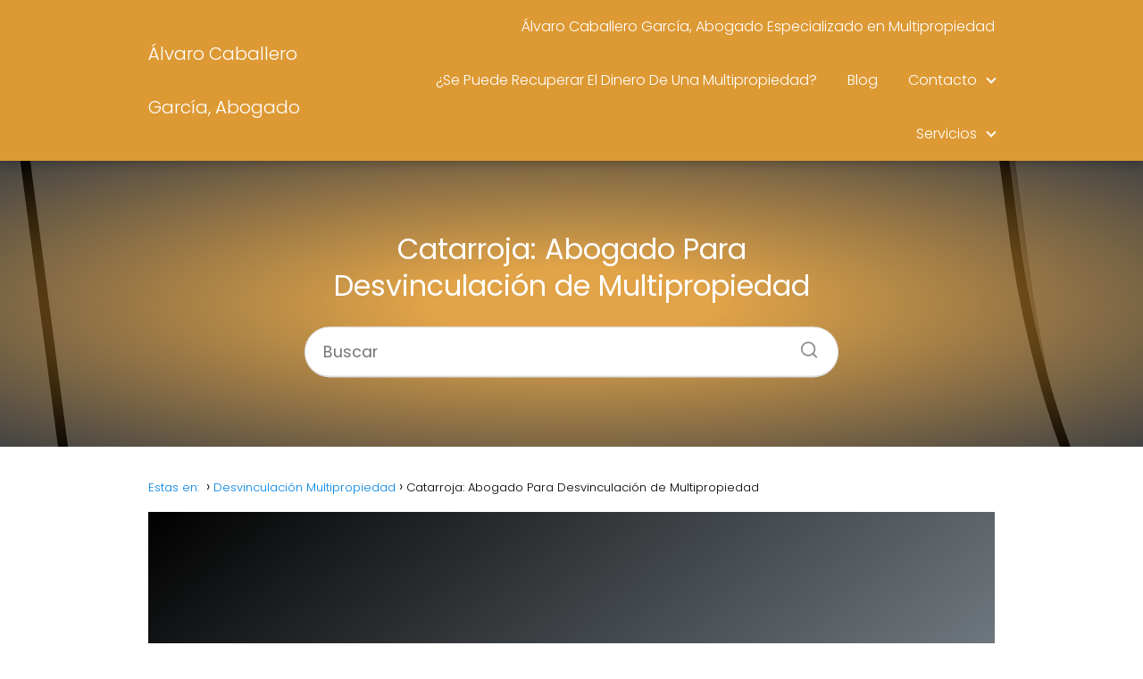

--- FILE ---
content_type: text/html; charset=UTF-8
request_url: https://www.multipropiedad.abogado/valencia-catarroja/
body_size: 25559
content:
<!DOCTYPE html>

<html lang="es" prefix="og: https://ogp.me/ns#" >
	
<head>
	
<meta charset="UTF-8">
<meta name="viewport" content="width=device-width, initial-scale=1.0, maximum-scale=2.0">
<script type="text/javascript">
/* <![CDATA[ */
window.JetpackScriptData = {"site":{"icon":"https://www.multipropiedad.abogado/wp-content/uploads/FAVICON-1.ico","title":"Álvaro Caballero García, Abogado","host":"unknown","is_wpcom_platform":false}};
/* ]]> */
</script>
	<style>img:is([sizes="auto" i], [sizes^="auto," i]) { contain-intrinsic-size: 3000px 1500px }</style>
	
<!-- Optimización en motores de búsqueda por Rank Math PRO -  https://rankmath.com/ -->
<title>Catarroja: Abogado Para Desvinculación de Multipropiedad - Álvaro Caballero García, Abogado</title>
<meta name="description" content="Asesores y consultores asociados es el mejor bufete de abogados especializado en multipropiedad en Valencia"/>
<meta name="robots" content="follow, index, max-snippet:-1, max-video-preview:-1, max-image-preview:large"/>
<link rel="canonical" href="https://www.multipropiedad.abogado/valencia-catarroja/" />
<meta property="og:locale" content="es_ES" />
<meta property="og:type" content="article" />
<meta property="og:title" content="Catarroja: Abogado Para Desvinculación de Multipropiedad - Álvaro Caballero García, Abogado" />
<meta property="og:description" content="Asesores y consultores asociados es el mejor bufete de abogados especializado en multipropiedad en Valencia" />
<meta property="og:url" content="https://www.multipropiedad.abogado/valencia-catarroja/" />
<meta property="og:site_name" content="Álvaro Caballero García, Abogado" />
<meta property="article:tag" content="Desvinculación" />
<meta property="article:tag" content="Monitorio Multipropiedad" />
<meta property="article:tag" content="Nulidad" />
<meta property="article:section" content="Anulación de Créditos Asociados a Multipropiedad" />
<meta property="og:updated_time" content="2024-01-19T06:17:59+00:00" />
<meta property="og:image" content="https://www.multipropiedad.abogado/wp-content/uploads/Abogado-Experto-en-Desvinculacion-de-Multipropiedad-En-Catarroja.png" />
<meta property="og:image:secure_url" content="https://www.multipropiedad.abogado/wp-content/uploads/Abogado-Experto-en-Desvinculacion-de-Multipropiedad-En-Catarroja.png" />
<meta property="og:image:width" content="1280" />
<meta property="og:image:height" content="1236" />
<meta property="og:image:alt" content="Bufete de Abogados Especializado En Cancelar Multipropiedad En Catarroja" />
<meta property="og:image:type" content="image/png" />
<meta property="article:published_time" content="2022-09-19T07:48:29+00:00" />
<meta property="article:modified_time" content="2024-01-19T06:17:59+00:00" />
<meta property="og:video" content="https://www.youtube.com/embed/ro0YmqXNZOU" />
<meta property="video:duration" content="164" />
<meta property="ya:ovs:upload_date" content="2021-11-13" />
<meta property="ya:ovs:allow_embed" content="true" />
<meta name="twitter:card" content="summary_large_image" />
<meta name="twitter:title" content="Catarroja: Abogado Para Desvinculación de Multipropiedad - Álvaro Caballero García, Abogado" />
<meta name="twitter:description" content="Asesores y consultores asociados es el mejor bufete de abogados especializado en multipropiedad en Valencia" />
<meta name="twitter:image" content="https://www.multipropiedad.abogado/wp-content/uploads/Abogado-Experto-en-Desvinculacion-de-Multipropiedad-En-Catarroja.png" />
<meta name="twitter:label1" content="Escrito por" />
<meta name="twitter:data1" content="Abogado Multipropiedad" />
<meta name="twitter:label2" content="Tiempo de lectura" />
<meta name="twitter:data2" content="1 minuto" />
<script type="application/ld+json" class="rank-math-schema-pro">{"@context":"https://schema.org","@graph":[{"@type":["Person","Organization"],"@id":"https://www.multipropiedad.abogado/#person","name":"Reclamalia"},{"@type":"WebSite","@id":"https://www.multipropiedad.abogado/#website","url":"https://www.multipropiedad.abogado","name":"\u00c1lvaro Caballero Garc\u00eda, Abogado","alternateName":"Abogado De Multipropiedad","publisher":{"@id":"https://www.multipropiedad.abogado/#person"},"inLanguage":"es"},{"@type":"ImageObject","@id":"https://www.multipropiedad.abogado/wp-content/uploads/Abogado-Experto-en-Desvinculacion-de-Multipropiedad-En-Catarroja.png","url":"https://www.multipropiedad.abogado/wp-content/uploads/Abogado-Experto-en-Desvinculacion-de-Multipropiedad-En-Catarroja.png","width":"1280","height":"1236","caption":"Bufete de Abogados Especializado En Cancelar Multipropiedad En Catarroja","inLanguage":"es"},{"@type":"WebPage","@id":"https://www.multipropiedad.abogado/valencia-catarroja/#webpage","url":"https://www.multipropiedad.abogado/valencia-catarroja/","name":"Catarroja: Abogado Para Desvinculaci\u00f3n de Multipropiedad - \u00c1lvaro Caballero Garc\u00eda, Abogado","datePublished":"2022-09-19T07:48:29+00:00","dateModified":"2024-01-19T06:17:59+00:00","isPartOf":{"@id":"https://www.multipropiedad.abogado/#website"},"primaryImageOfPage":{"@id":"https://www.multipropiedad.abogado/wp-content/uploads/Abogado-Experto-en-Desvinculacion-de-Multipropiedad-En-Catarroja.png"},"inLanguage":"es","mentions":[{"@type":"Thing","name":"sentencias de nulidad de multipropiedad favorables","sameAs":"https://sentencia.de/resoluciones-judiciales/"}]},{"@type":"Person","@id":"https://www.multipropiedad.abogado/author/franclaros_c6t8v75t/","name":"Abogado Multipropiedad","url":"https://www.multipropiedad.abogado/author/franclaros_c6t8v75t/","image":{"@type":"ImageObject","@id":"https://secure.gravatar.com/avatar/b1bdd0c21899e264bfce2c99d54e2fb9fbd62c0730806e4efc922ad48b57d32e?s=96&amp;d=mm&amp;r=g","url":"https://secure.gravatar.com/avatar/b1bdd0c21899e264bfce2c99d54e2fb9fbd62c0730806e4efc922ad48b57d32e?s=96&amp;d=mm&amp;r=g","caption":"Abogado Multipropiedad","inLanguage":"es"},"sameAs":["https://seagreen-weasel-648494.hostingersite.com"]},{"image":{"@id":"https://www.multipropiedad.abogado/wp-content/uploads/Abogado-Experto-en-Desvinculacion-de-Multipropiedad-En-Catarroja.png"},"headline":"Catarroja: Abogado Para Desvinculaci\u00f3n de Multipropiedad - \u00c1lvaro Caballero Garc\u00eda, Abogado","description":"Asesores y consultores asociados es el mejor bufete de abogados especializado en multipropiedad en Valencia","keywords":"Abogado Especialista en Cancelar Multipropiedad En Catarroja","@type":"Article","author":{"@id":"https://www.multipropiedad.abogado/author/franclaros_c6t8v75t/","name":"Abogado Multipropiedad"},"datePublished":"2022-09-19T07:48:29+00:00","dateModified":"2024-01-19T06:17:59+00:00","name":"Catarroja: Abogado Para Desvinculaci\u00f3n de Multipropiedad - \u00c1lvaro Caballero Garc\u00eda, Abogado","subjectOf":[{"@type":"FAQPage","mainEntity":[{"@type":"Question","url":"https://www.multipropiedad.abogado/valencia-catarroja/#faq-question-1644494270455","name":"\u00bfC\u00f3mo librarse de una multipropiedad o tiempo compartido desde Catarroja?","acceptedAnswer":{"@type":"Answer","text":"El defensor del multipropietario ha puesto en disposici\u00f3n un n\u00famero gratuito de tel\u00e9fono para la atenci\u00f3n al afectado. "}},{"@type":"Question","url":"https://www.multipropiedad.abogado/valencia-catarroja/#faq-question-1644494556940","name":"No quiero adelantar dinero, \u00bfcu\u00e1ndo se paga la gesti\u00f3n?","acceptedAnswer":{"@type":"Answer","text":"Ponemos a disposici\u00f3n varias f\u00f3rmulas de pago, siempre una vez finalizado la gesti\u00f3n."}}]}],"@id":"https://www.multipropiedad.abogado/valencia-catarroja/#schema-99734","isPartOf":{"@id":"https://www.multipropiedad.abogado/valencia-catarroja/#webpage"},"publisher":{"@id":"https://www.multipropiedad.abogado/#person"},"inLanguage":"es","mainEntityOfPage":{"@id":"https://www.multipropiedad.abogado/valencia-catarroja/#webpage"}},{"@type":"VideoObject","embedUrl":"https://www.youtube.com/embed/ro0YmqXNZOU","name":"Defensor Del Multipropietario","description":"Hemos creado la Oficina del Defensor Del Multipropietario, d\u00f3nde todos los consumidores que tienen problemas con la multipropiedad van a tener una asistencia...","uploadDate":"2021-11-13","duration":"PT2M44S","thumbnailUrl":"https://www.multipropiedad.abogado/wp-content/uploads/Abogado-Experto-en-Desvinculacion-de-Multipropiedad-En-Catarroja.png","hasPart":[],"width":"1280","height":"720","isFamilyFriendly":"True","@id":"https://www.multipropiedad.abogado/valencia-catarroja/#schema-99739","isPartOf":{"@id":"https://www.multipropiedad.abogado/valencia-catarroja/#webpage"},"publisher":{"@id":"https://www.multipropiedad.abogado/#person"},"inLanguage":"es","mainEntityOfPage":{"@id":"https://www.multipropiedad.abogado/valencia-catarroja/#webpage"}}]}</script>
<!-- /Plugin Rank Math WordPress SEO -->

<link rel='dns-prefetch' href='//www.googletagmanager.com' />
<link rel="alternate" type="application/rss+xml" title="Álvaro Caballero García, Abogado &raquo; Feed" href="https://www.multipropiedad.abogado/feed/" />
<link rel="alternate" type="application/rss+xml" title="Álvaro Caballero García, Abogado &raquo; Feed de los comentarios" href="https://www.multipropiedad.abogado/comments/feed/" />
<link rel="alternate" type="application/rss+xml" title="Álvaro Caballero García, Abogado &raquo; Comentario Catarroja: Abogado Para Desvinculación de Multipropiedad del feed" href="https://www.multipropiedad.abogado/valencia-catarroja/feed/" />
<link rel='stylesheet' id='pt-cv-public-style-css' href='https://www.multipropiedad.abogado/wp-content/plugins/content-views-query-and-display-post-page/public/assets/css/cv.css?ver=4.2' type='text/css' media='all' />
<link rel='stylesheet' id='pt-cv-public-pro-style-css' href='https://www.multipropiedad.abogado/wp-content/plugins/pt-content-views-pro/public/assets/css/cvpro.min.css?ver=7.2.1' type='text/css' media='all' />
<link rel='stylesheet' id='wp-block-library-css' href='https://www.multipropiedad.abogado/wp-includes/css/dist/block-library/style.min.css?ver=6.8.3' type='text/css' media='all' />
<style id='classic-theme-styles-inline-css' type='text/css'>
/*! This file is auto-generated */
.wp-block-button__link{color:#fff;background-color:#32373c;border-radius:9999px;box-shadow:none;text-decoration:none;padding:calc(.667em + 2px) calc(1.333em + 2px);font-size:1.125em}.wp-block-file__button{background:#32373c;color:#fff;text-decoration:none}
</style>
<style id='global-styles-inline-css' type='text/css'>
:root{--wp--preset--aspect-ratio--square: 1;--wp--preset--aspect-ratio--4-3: 4/3;--wp--preset--aspect-ratio--3-4: 3/4;--wp--preset--aspect-ratio--3-2: 3/2;--wp--preset--aspect-ratio--2-3: 2/3;--wp--preset--aspect-ratio--16-9: 16/9;--wp--preset--aspect-ratio--9-16: 9/16;--wp--preset--color--black: #000000;--wp--preset--color--cyan-bluish-gray: #abb8c3;--wp--preset--color--white: #ffffff;--wp--preset--color--pale-pink: #f78da7;--wp--preset--color--vivid-red: #cf2e2e;--wp--preset--color--luminous-vivid-orange: #ff6900;--wp--preset--color--luminous-vivid-amber: #fcb900;--wp--preset--color--light-green-cyan: #7bdcb5;--wp--preset--color--vivid-green-cyan: #00d084;--wp--preset--color--pale-cyan-blue: #8ed1fc;--wp--preset--color--vivid-cyan-blue: #0693e3;--wp--preset--color--vivid-purple: #9b51e0;--wp--preset--gradient--vivid-cyan-blue-to-vivid-purple: linear-gradient(135deg,rgba(6,147,227,1) 0%,rgb(155,81,224) 100%);--wp--preset--gradient--light-green-cyan-to-vivid-green-cyan: linear-gradient(135deg,rgb(122,220,180) 0%,rgb(0,208,130) 100%);--wp--preset--gradient--luminous-vivid-amber-to-luminous-vivid-orange: linear-gradient(135deg,rgba(252,185,0,1) 0%,rgba(255,105,0,1) 100%);--wp--preset--gradient--luminous-vivid-orange-to-vivid-red: linear-gradient(135deg,rgba(255,105,0,1) 0%,rgb(207,46,46) 100%);--wp--preset--gradient--very-light-gray-to-cyan-bluish-gray: linear-gradient(135deg,rgb(238,238,238) 0%,rgb(169,184,195) 100%);--wp--preset--gradient--cool-to-warm-spectrum: linear-gradient(135deg,rgb(74,234,220) 0%,rgb(151,120,209) 20%,rgb(207,42,186) 40%,rgb(238,44,130) 60%,rgb(251,105,98) 80%,rgb(254,248,76) 100%);--wp--preset--gradient--blush-light-purple: linear-gradient(135deg,rgb(255,206,236) 0%,rgb(152,150,240) 100%);--wp--preset--gradient--blush-bordeaux: linear-gradient(135deg,rgb(254,205,165) 0%,rgb(254,45,45) 50%,rgb(107,0,62) 100%);--wp--preset--gradient--luminous-dusk: linear-gradient(135deg,rgb(255,203,112) 0%,rgb(199,81,192) 50%,rgb(65,88,208) 100%);--wp--preset--gradient--pale-ocean: linear-gradient(135deg,rgb(255,245,203) 0%,rgb(182,227,212) 50%,rgb(51,167,181) 100%);--wp--preset--gradient--electric-grass: linear-gradient(135deg,rgb(202,248,128) 0%,rgb(113,206,126) 100%);--wp--preset--gradient--midnight: linear-gradient(135deg,rgb(2,3,129) 0%,rgb(40,116,252) 100%);--wp--preset--font-size--small: 13px;--wp--preset--font-size--medium: 20px;--wp--preset--font-size--large: 36px;--wp--preset--font-size--x-large: 42px;--wp--preset--spacing--20: 0.44rem;--wp--preset--spacing--30: 0.67rem;--wp--preset--spacing--40: 1rem;--wp--preset--spacing--50: 1.5rem;--wp--preset--spacing--60: 2.25rem;--wp--preset--spacing--70: 3.38rem;--wp--preset--spacing--80: 5.06rem;--wp--preset--shadow--natural: 6px 6px 9px rgba(0, 0, 0, 0.2);--wp--preset--shadow--deep: 12px 12px 50px rgba(0, 0, 0, 0.4);--wp--preset--shadow--sharp: 6px 6px 0px rgba(0, 0, 0, 0.2);--wp--preset--shadow--outlined: 6px 6px 0px -3px rgba(255, 255, 255, 1), 6px 6px rgba(0, 0, 0, 1);--wp--preset--shadow--crisp: 6px 6px 0px rgba(0, 0, 0, 1);}:where(.is-layout-flex){gap: 0.5em;}:where(.is-layout-grid){gap: 0.5em;}body .is-layout-flex{display: flex;}.is-layout-flex{flex-wrap: wrap;align-items: center;}.is-layout-flex > :is(*, div){margin: 0;}body .is-layout-grid{display: grid;}.is-layout-grid > :is(*, div){margin: 0;}:where(.wp-block-columns.is-layout-flex){gap: 2em;}:where(.wp-block-columns.is-layout-grid){gap: 2em;}:where(.wp-block-post-template.is-layout-flex){gap: 1.25em;}:where(.wp-block-post-template.is-layout-grid){gap: 1.25em;}.has-black-color{color: var(--wp--preset--color--black) !important;}.has-cyan-bluish-gray-color{color: var(--wp--preset--color--cyan-bluish-gray) !important;}.has-white-color{color: var(--wp--preset--color--white) !important;}.has-pale-pink-color{color: var(--wp--preset--color--pale-pink) !important;}.has-vivid-red-color{color: var(--wp--preset--color--vivid-red) !important;}.has-luminous-vivid-orange-color{color: var(--wp--preset--color--luminous-vivid-orange) !important;}.has-luminous-vivid-amber-color{color: var(--wp--preset--color--luminous-vivid-amber) !important;}.has-light-green-cyan-color{color: var(--wp--preset--color--light-green-cyan) !important;}.has-vivid-green-cyan-color{color: var(--wp--preset--color--vivid-green-cyan) !important;}.has-pale-cyan-blue-color{color: var(--wp--preset--color--pale-cyan-blue) !important;}.has-vivid-cyan-blue-color{color: var(--wp--preset--color--vivid-cyan-blue) !important;}.has-vivid-purple-color{color: var(--wp--preset--color--vivid-purple) !important;}.has-black-background-color{background-color: var(--wp--preset--color--black) !important;}.has-cyan-bluish-gray-background-color{background-color: var(--wp--preset--color--cyan-bluish-gray) !important;}.has-white-background-color{background-color: var(--wp--preset--color--white) !important;}.has-pale-pink-background-color{background-color: var(--wp--preset--color--pale-pink) !important;}.has-vivid-red-background-color{background-color: var(--wp--preset--color--vivid-red) !important;}.has-luminous-vivid-orange-background-color{background-color: var(--wp--preset--color--luminous-vivid-orange) !important;}.has-luminous-vivid-amber-background-color{background-color: var(--wp--preset--color--luminous-vivid-amber) !important;}.has-light-green-cyan-background-color{background-color: var(--wp--preset--color--light-green-cyan) !important;}.has-vivid-green-cyan-background-color{background-color: var(--wp--preset--color--vivid-green-cyan) !important;}.has-pale-cyan-blue-background-color{background-color: var(--wp--preset--color--pale-cyan-blue) !important;}.has-vivid-cyan-blue-background-color{background-color: var(--wp--preset--color--vivid-cyan-blue) !important;}.has-vivid-purple-background-color{background-color: var(--wp--preset--color--vivid-purple) !important;}.has-black-border-color{border-color: var(--wp--preset--color--black) !important;}.has-cyan-bluish-gray-border-color{border-color: var(--wp--preset--color--cyan-bluish-gray) !important;}.has-white-border-color{border-color: var(--wp--preset--color--white) !important;}.has-pale-pink-border-color{border-color: var(--wp--preset--color--pale-pink) !important;}.has-vivid-red-border-color{border-color: var(--wp--preset--color--vivid-red) !important;}.has-luminous-vivid-orange-border-color{border-color: var(--wp--preset--color--luminous-vivid-orange) !important;}.has-luminous-vivid-amber-border-color{border-color: var(--wp--preset--color--luminous-vivid-amber) !important;}.has-light-green-cyan-border-color{border-color: var(--wp--preset--color--light-green-cyan) !important;}.has-vivid-green-cyan-border-color{border-color: var(--wp--preset--color--vivid-green-cyan) !important;}.has-pale-cyan-blue-border-color{border-color: var(--wp--preset--color--pale-cyan-blue) !important;}.has-vivid-cyan-blue-border-color{border-color: var(--wp--preset--color--vivid-cyan-blue) !important;}.has-vivid-purple-border-color{border-color: var(--wp--preset--color--vivid-purple) !important;}.has-vivid-cyan-blue-to-vivid-purple-gradient-background{background: var(--wp--preset--gradient--vivid-cyan-blue-to-vivid-purple) !important;}.has-light-green-cyan-to-vivid-green-cyan-gradient-background{background: var(--wp--preset--gradient--light-green-cyan-to-vivid-green-cyan) !important;}.has-luminous-vivid-amber-to-luminous-vivid-orange-gradient-background{background: var(--wp--preset--gradient--luminous-vivid-amber-to-luminous-vivid-orange) !important;}.has-luminous-vivid-orange-to-vivid-red-gradient-background{background: var(--wp--preset--gradient--luminous-vivid-orange-to-vivid-red) !important;}.has-very-light-gray-to-cyan-bluish-gray-gradient-background{background: var(--wp--preset--gradient--very-light-gray-to-cyan-bluish-gray) !important;}.has-cool-to-warm-spectrum-gradient-background{background: var(--wp--preset--gradient--cool-to-warm-spectrum) !important;}.has-blush-light-purple-gradient-background{background: var(--wp--preset--gradient--blush-light-purple) !important;}.has-blush-bordeaux-gradient-background{background: var(--wp--preset--gradient--blush-bordeaux) !important;}.has-luminous-dusk-gradient-background{background: var(--wp--preset--gradient--luminous-dusk) !important;}.has-pale-ocean-gradient-background{background: var(--wp--preset--gradient--pale-ocean) !important;}.has-electric-grass-gradient-background{background: var(--wp--preset--gradient--electric-grass) !important;}.has-midnight-gradient-background{background: var(--wp--preset--gradient--midnight) !important;}.has-small-font-size{font-size: var(--wp--preset--font-size--small) !important;}.has-medium-font-size{font-size: var(--wp--preset--font-size--medium) !important;}.has-large-font-size{font-size: var(--wp--preset--font-size--large) !important;}.has-x-large-font-size{font-size: var(--wp--preset--font-size--x-large) !important;}
:where(.wp-block-post-template.is-layout-flex){gap: 1.25em;}:where(.wp-block-post-template.is-layout-grid){gap: 1.25em;}
:where(.wp-block-columns.is-layout-flex){gap: 2em;}:where(.wp-block-columns.is-layout-grid){gap: 2em;}
:root :where(.wp-block-pullquote){font-size: 1.5em;line-height: 1.6;}
</style>
<link rel='stylesheet' id='contact-form-7-css' href='https://www.multipropiedad.abogado/wp-content/plugins/contact-form-7/includes/css/styles.css?ver=6.1' type='text/css' media='all' />
<link rel='stylesheet' id='asap-style-css' href='https://www.multipropiedad.abogado/wp-content/themes/asap/assets/css/main.min.css?ver=02140425' type='text/css' media='all' />
<style id='asap-style-inline-css' type='text/css'>
body {font-family: 'Poppins', sans-serif !important;background: #FFFFFF;font-weight: 300 !important;}h1,h2,h3,h4,h5,h6 {font-family: 'Poppins', sans-serif !important;font-weight: 400;line-height: 1.3;}h1 {color:#181818}h2,h5,h6{color:#181818}h3{color:#181818}h4{color:#181818}.home-categories .article-loop:hover h3,.home-categories .article-loop:hover p {color:#181818 !important;}.grid-container .grid-item h2 {font-family: 'Poppins', sans-serif !important;font-weight: 700;font-size: 25px !important;line-height: 1.3;}.design-3 .grid-container .grid-item h2,.design-3 .grid-container .grid-item h2 {font-size: 25px !important;}.home-categories h2 {font-family: 'Poppins', sans-serif !important;font-weight: 700;font-size: calc(25px - 4px) !important;line-height: 1.3;}.home-categories .featured-post h3 {font-family: 'Poppins', sans-serif !important;font-weight: 700 !important;font-size: 25px !important;line-height: 1.3;}.home-categories .article-loop h3,.home-categories .regular-post h3 {font-family: 'Poppins', sans-serif !important;font-weight: 300 !important;}.home-categories .regular-post h3 {font-size: calc(18px - 1px) !important;}.home-categories .article-loop h3,.design-3 .home-categories .regular-post h3 {font-size: 18px !important;}.article-loop p,.article-loop h2,.article-loop h3,.article-loop h4,.article-loop span.entry-title, .related-posts p,.last-post-sidebar p,.woocommerce-loop-product__title {font-family: 'Poppins', sans-serif !important;font-size: 18px !important;font-weight: 300 !important;}.article-loop-featured p,.article-loop-featured h2,.article-loop-featured h3 {font-family: 'Poppins', sans-serif !important;font-size: 18px !important;font-weight: bold !important;}.article-loop .show-extract p,.article-loop .show-extract span {font-family: 'Poppins', sans-serif !important;font-weight: 300 !important;}.home-categories .content-area .show-extract p {font-size: calc(18px - 2px) !important;}a {color: #0183e4;}.the-content .post-index span,.des-category .post-index span {font-size:18px;}.the-content .post-index li,.the-content .post-index a,.des-category .post-index li,.des-category .post-index a,.comment-respond > p > span > a,.asap-pros-cons-title span,.asap-pros-cons ul li span,.woocommerce #reviews #comments ol.commentlist li .comment-text p,.woocommerce #review_form #respond p,.woocommerce .comment-reply-title,.woocommerce form .form-row label, .woocommerce-page form .form-row label {font-size: calc(18px - 2px);}.content-tags a,.tagcloud a {border:1px solid #0183e4;}.content-tags a:hover,.tagcloud a:hover {color: #0183e499;}p,.the-content ul li,.the-content ol li,.content-wc ul li.content-wc ol li {color: #181818;font-size: 18px;line-height: 1.6;}.comment-author cite,.primary-sidebar ul li a,.woocommerce ul.products li.product .price,span.asap-author,.content-cluster .show-extract span,.home-categories h2 a {color: #181818;}.comment-body p,#commentform input,#commentform textarea{font-size: calc(18px - 2px);}.social-title,.primary-sidebar ul li a {font-size: calc(18px - 3px);}.breadcrumb a,.breadcrumb span,.woocommerce .woocommerce-breadcrumb {font-size: calc(18px - 5px);}.content-footer p,.content-footer li,.content-footer .widget-bottom-area,.search-header input:not([type=submit]):not([type=radio]):not([type=checkbox]):not([type=file]) {font-size: calc(18px - 4px) !important;}.search-header input:not([type=submit]):not([type=radio]):not([type=checkbox]):not([type=file]) {border:1px solid #FFFFFF26 !important;}h1 {font-size: 38px;}.archive .content-loop h1 {font-size: calc(38px - 2px);}.asap-hero h1 {font-size: 32px;}h2 {font-size: 32px;}h3 {font-size: 28px;}h4 {font-size: 23px;}.site-header,#cookiesbox {background: #dd9933;}.site-header-wc a span.count-number {border:1px solid #FFFFFF;}.content-footer {background: #dd9933;}.comment-respond > p,.area-comentarios ol > p,.error404 .content-loop p + p,.search .content-loop .search-home + p {border-bottom:1px solid #dd9933}.home-categories h2:after {background: #dd9933}.pagination a,.nav-links a,.woocommerce #respond input#submit,.woocommerce a.button, .woocommerce button.button,.woocommerce input.button,.woocommerce #respond input#submit.alt,.woocommerce a.button.alt,.woocommerce button.button.alt,.woocommerce input.button.alt,.wpcf7-form input.wpcf7-submit,.woocommerce-pagination .page-numbers a,.woocommerce-pagination .page-numbers span {background: #dd9933;color: #FFFFFF !important;}.woocommerce div.product .woocommerce-tabs ul.tabs li.active {border-bottom: 2px solid #dd9933;}.pagination a:hover,.nav-links a:hover,.woocommerce-pagination .page-numbers a:hover,.woocommerce-pagination .page-numbers span:hover {background: #dd9933B3;}.woocommerce-pagination .page-numbers .current {background: #FFFFFF;color: #181818 !important;}.article-loop a span.entry-title{color:#181818 !important;}.article-loop a:hover p,.article-loop a:hover h2,.article-loop a:hover h3,.article-loop a:hover span.entry-title,.home-categories-h2 h2 a:hover {color: #0183e4 !important;}.article-loop.custom-links a:hover span.entry-title,.asap-loop-horizontal .article-loop a:hover span.entry-title {color: #181818 !important;}#commentform input,#commentform textarea {border: 2px solid #dd9933;font-weight: 300 !important;}.content-loop,.content-loop-design {max-width: 980px;}.site-header-content,.site-header-content-top {max-width: 980px;}.content-footer {max-width: calc(980px - 32px); }.content-footer-social {background: #dd99331A;}.content-single {max-width: 980px;}.content-page {max-width: 980px;}.content-wc {max-width: 980px;}.reply a,.go-top {background: #dd9933;color: #FFFFFF;}.reply a {border: 2px solid #dd9933;}#commentform input[type=submit] {background: #dd9933;color: #FFFFFF;}.site-header a,header,header label,.site-name h1 {color: #FFFFFF;}.content-footer a,.content-footer p,.content-footer .widget-area,.content-footer .widget-content-footer-bottom {color: #FFFFFF;}header .line {background: #FFFFFF;}.site-logo img {max-width: 160px;width:100%;}.content-footer .logo-footer img {max-width: 160px;}.search-header {margin-left: 0px;}.primary-sidebar {width:300px;}p.sidebar-title {font-size:calc(18px + 1px);}.comment-respond > p,.area-comentarios ol > p,.asap-subtitle,.asap-subtitle p {font-size:calc(18px + 2px);}.popular-post-sidebar ol a {color:#181818;font-size:calc(18px - 2px);}.popular-post-sidebar ol li:before,.primary-sidebar div ul li:before {border-color: #dd9933;}.search-form input[type=submit] {background:#dd9933;}.search-form {border:2px solid #dd9933;}.sidebar-title:after {background:#dd9933;}.single-nav .nav-prev a:before, .single-nav .nav-next a:before {border-color:#dd9933;}.single-nav a {color:#181818;font-size:calc(18px - 3px);}.the-content .post-index {border-top:2px solid #dd9933;}.the-content .post-index #show-table {color:#0183e4;font-size: calc(18px - 3px);font-weight: 300;}.the-content .post-index .btn-show {font-size: calc(18px - 3px) !important;}.search-header form {width:200px;}.site-header .site-header-wc svg {stroke:#FFFFFF;}.item-featured {color:#FFFFFF;background:#e88330;}.item-new {color:#FFFFFF;background:#e83030;}.asap-style1.asap-popular ol li:before {border:1px solid #181818;}.asap-style2.asap-popular ol li:before {border:2px solid #dd9933;}.category-filters a.checked .checkbox {background-color: #dd9933; border-color: #dd9933;background-image: url('data:image/svg+xml;charset=UTF-8,<svg viewBox="0 0 16 16" fill="%23FFFFFF" xmlns="http://www.w3.org/2000/svg"><path d="M5.5 11.793l-3.646-3.647.708-.707L5.5 10.379l6.646-6.647.708.707-7.354 7.354z"/></svg>');}.category-filters a:hover .checkbox {border-color: #dd9933;}.design-2 .content-area.latest-post-container,.design-3 .regular-posts {grid-template-columns: repeat(3, 1fr);}.checkbox .check-table svg {stroke:#dd9933;}.content-area .article-loop-featured:nth-child(2),.content-cluster .article-loop-featured:nth-child(2){margin-bottom:3rem;}.article-content,#commentform input, #commentform textarea,.reply a,.woocommerce #respond input#submit, .woocommerce #respond input#submit.alt,.woocommerce-address-fields__field-wrapper input,.woocommerce-EditAccountForm input,.wpcf7-form input,.wpcf7-form textarea,.wpcf7-form input.wpcf7-submit,.grid-container .grid-item,.design-1 .featured-post-img,.design-1 .regular-post-img,.design-1 .lastest-post-img,.design-2 .featured-post-img,.design-2 .regular-post-img,.design-2 .lastest-post-img,.design-2 .grid-item,.design-2 .grid-item .grid-image-container,.design-2 .regular-post,.home.design-2.asap-box-design .article-loop,.design-3 .featured-post-img,.design-3 .regular-post-img,.design-3 .lastest-post-img {border-radius: 10px !important;}.pagination a, .pagination span, .nav-links a {border-radius:50%;min-width:2.5rem;}.reply a {padding:6px 8px !important;}.asap-icon,.asap-icon-single {border-radius:50%;}.asap-icon{margin-right:1px;padding:.6rem !important;}.content-footer-social {border-top-left-radius:10px;border-top-right-radius:10px;}.item-featured,.item-new,.average-rating-loop {border-radius:2px;}.content-item-category > span {border-top-left-radius: 3px;border-top-right-radius: 3px;}.woocommerce span.onsale,.woocommerce a.button,.woocommerce button.button, .woocommerce input.button, .woocommerce a.button.alt, .woocommerce button.button.alt, .woocommerce input.button.alt,.product-gallery-summary .quantity input,#add_payment_method table.cart input,.woocommerce-cart table.cart input, .woocommerce-checkout table.cart input,.woocommerce div.product form.cart .variations select {border-radius:2rem !important;}.search-home input {border-radius:2rem !important;padding: 0.875rem 1.25rem !important;}.search-home button.s-btn {margin-right:1.25rem !important;}#cookiesbox p,#cookiesbox a {color: #FFFFFF;}#cookiesbox button {background: #FFFFFF;color:#dd9933;}@media (max-width: 1050px) and (min-width:481px) {.article-loop-featured .article-image-featured {border-radius: 10px !important;}}@media (min-width:1050px) { #autocomplete-results {border-radius:3px;}ul.sub-menu,ul.sub-menu li {border-radius:10px;}.search-header input {border-radius:2rem !important;padding: 0 3 0 .85rem !important;}.search-header button.s-btn {width:2.65rem !important;}.site-header .asap-icon svg { stroke: #FFFFFF !important;}.article-loop-featured:first-child .article-image-featured {border-top-left-radius:10px !important;}.article-loop-featured:nth-child(1) .article-image-featured {border-bottom-left-radius:10px !important;}.article-loop-featured:nth-child(2) .article-image-featured {border-top-right-radius:10px !important;}.article-loop-featured:nth-child(2) .article-image-featured {border-bottom-right-radius:10px !important;}.primary-sidebar .article-image-featured {border-radius:10px !important;}}@media (min-width:1050px) {.content-footer {border-top-left-radius:10px;border-top-right-radius:10px;}}.article-loop .article-image,.article-loop a p,.article-loop img,.article-image-featured,input,textarea,a { transition:all .2s; }.article-loop:hover .article-image,.article-loop:hover img{transform:scale(1.05) }.the-content .post-index ul,.the-content .post-index ol {list-style: none;}.the-content .post-index li {margin-left: 14px !important;}.the-content .post-index .classh3, {margin-left:36px !important;}@media(max-width: 480px) {h1, .archive .content-loop h1 {font-size: calc(38px - 8px);}.asap-hero h1 {font-size: calc(32px - 8px);}h2 {font-size: calc(32px - 4px);}h3 {font-size: calc(28px - 4px);}.article-loop-featured .article-image-featured {border-radius: 10px !important;}}@media(min-width:1050px) {.content-thin {width: calc(95% - 300px);}#menu>ul {font-size: calc(18px - 2px);} #menu ul .menu-item-has-children:after {border: solid #FFFFFF;border-width: 0 2px 2px 0;}}@media(max-width:1050px) {#menu ul li .sub-menu li a:hover { color:#0183e4 !important;}#menu ul>li ul>li>a{font-size: calc(18px - 2px);}} .asap-box-design .last-post-sidebar .article-content { min-height:140px;}.asap-box-design .last-post-sidebar .article-loop {margin-bottom:.85rem !important;} .asap-box-design .last-post-sidebar article:last-child { margin-bottom:2rem !important;}.the-content ul:not(#index-table) li::marker {color: #dd9933;}.the-content ol:not(.post-index ol) > li::before {content: counter(li);counter-increment: li;left: -1.5em;top: 65%;color:#FFFFFF;background: #dd9933;height: 1.4em;min-width: 1.22em;padding: 1px 1px 1px 2px;border-radius: 6px;border: 1px solid #dd9933;line-height: 1.5em;font-size: 22px;text-align: center;font-weight: normal;float: left !important;margin-right: 14px;margin-top: 8px;}.the-content ol:not(.post-index ol) {counter-reset: li;list-style: none;padding: 0;margin-bottom: 2rem;text-shadow: 0 1px 0 rgb(255 255 255 / 50%);}.the-content ol:not(.post-index ol) > li {position: relative;display: block;padding: 0.5rem 0 0;margin: 0.5rem 0 1rem !important;border-radius: 10px;text-decoration: none;margin-left: 2px;}.asap-date-loop {font-size: calc(18px - 5px) !important;text-align:left;}.asap-box-design .asap-box-container,.asap-loop-horizontal .asap-box-container{flex-direction:column;justify-content:center;align-items: flex-start !important;}.asap-box-design .article-loop .show-extract p {margin-top:6px;margin-bottom:0 !important;}.asap-box-design .article-loop .show-extract span.asap-read-more {margin-top:14px !important;margin-bottom:0 !important;display:block;}.asap-box-design .asap-box-container{justify-content: flex-start !important;}.asap-box-design .related-posts .asap-box-container{justify-content:center !important;}.asap-box-design .asap-box-container p,.asap-box-design .asap-box-container>span,.asap-box-design .asap-box-container h2,.asap-box-design .asap-box-container h3 {padding-bottom:.9rem !important;}.article-loop p:not(.last-post-sidebar .article-loop p),.article-loop h2,.article-loop h3,.article-loop h4,.article-loop .entry-title:not(.last-post-sidebar .article-loop .entry-title) {text-align: left !important;margin-bottom:6px !important;padding:0 10px 0 0 !important;}.article-loop .show-extract p,.featured-post a+p {font-size: calc(18px - 2px) !important;}@media (min-width:800px) {.article-loop {margin-bottom:1rem !important;}.related-posts .article-loop {margin-bottom:0 !important;}}.asap-box-design .asap-box-container:not(.asap-box-design .last-post-sidebar .asap-box-container) {padding:1.5rem;}.the-content h2:before,.the-content h2 span:before {margin-top: -70px;height: 70px; }.asap-hero-content h1,.asap-hero-content p {color:#FFFFFF !important;}@media (max-width: 1050px) {.content-page,.content-single {padding-top: 0 !important;}}@media (max-width: 1050px) {.asap-hero {height: 360px;}.category .asap-hero {height: 300px !important;}.asap-hero-content {padding-top: 3.5rem !important;}}.asap-hero:after {background: radial-gradient(ellipse at center, #dd9933 18%,#000000d1 100%);}.site-header {box-shadow: 0 1px 12px rgb(0 0 0 / 30%);}.content-footer .widget-area {padding-right:2rem;}footer {background: #dd9933;}.content-footer {padding:20px;}.content-footer p.widget-title {margin-bottom:10px;}.content-footer .logo-footer {width:100%;align-items:flex-start;}.content-footer-social {width: 100%;}.content-single,content-page {margin-bottom:2rem;}.content-footer-social > div {max-width: calc(980px - 32px);margin:0 auto;}.content-footer .widget-bottom-area {margin-top:1.25rem;}.content-footer .widget-bottom-title {display: none;}@media (min-width:1050px) {.content-footer {padding:30px 0;}.content-footer .logo-footer {margin:0 1rem 0 0 !important;padding-right:2rem !important;}}@media (max-width:1050px) {.content-footer .logo-footer {margin:0 0 1rem 0 !important;}.content-footer .widget-area {margin-top:2rem !important;}}@media (max-width: 1050px) {header label {width: 64px;height: 64px;position: fixed;padding:0;right: 1.5rem;bottom: 6rem;border-radius: 50%;-webkit-box-shadow: 0px 4px 8px 0px rgba(0,0,0,0.5);box-shadow: 0px 4px 8px 0px rgba(0,0,0,0.5);background-color: #fff;-webkit-transition: 300ms ease all;transition: 300ms ease all;z-index:101;display: flex; align-items: center;}.site-header-content {justify-content: center;}.line {background:#282828 !important;}.circle {margin:0 auto;width: 24px;height: 24px;}#menu {margin-top:30px;}}.search-header input {background:#FFFFFF !important;}.search-header button.s-btn,.search-header input::placeholder {color: #484848 !important;opacity:1 !important;}.search-header button.s-btn:hover {opacity:.7 !important;}.search-header input:not([type=submit]):not([type=radio]):not([type=checkbox]):not([type=file]) {border-color: #FFFFFF !important;}@media (min-width: 768px) {.content-single .post-thumbnail {float: left;max-width: 300px;}.asap-box-design .content-single .asap-content-box .post-thumbnail {margin-top:0 !important;margin-left:0 !important;margin-bottom: 0 !important;}}@media (min-width: 768px) {.content-single .post-thumbnail {margin: 0.75rem 1rem 0.5rem 0 !important;}}@media (min-width: 768px) {.content-page .post-thumbnail {float: left;margin: 0.75rem 1rem 0.5rem 0 !important;max-width: 300px;}}@media(min-width:768px) {.design-1 .grid-container .grid-item.item-2 h2,.design-1 .grid-container .grid-item.item-4 h2 {font-size: calc(25px - 8px) !important;}}@media (max-width: 768px) {.woocommerce ul.products[class*="columns-"] li.product,.woocommerce-page ul.products[class*="columns-"] li.product {width: 50% !important;}}
</style>
<style id='akismet-widget-style-inline-css' type='text/css'>

			.a-stats {
				--akismet-color-mid-green: #357b49;
				--akismet-color-white: #fff;
				--akismet-color-light-grey: #f6f7f7;

				max-width: 350px;
				width: auto;
			}

			.a-stats * {
				all: unset;
				box-sizing: border-box;
			}

			.a-stats strong {
				font-weight: 600;
			}

			.a-stats a.a-stats__link,
			.a-stats a.a-stats__link:visited,
			.a-stats a.a-stats__link:active {
				background: var(--akismet-color-mid-green);
				border: none;
				box-shadow: none;
				border-radius: 8px;
				color: var(--akismet-color-white);
				cursor: pointer;
				display: block;
				font-family: -apple-system, BlinkMacSystemFont, 'Segoe UI', 'Roboto', 'Oxygen-Sans', 'Ubuntu', 'Cantarell', 'Helvetica Neue', sans-serif;
				font-weight: 500;
				padding: 12px;
				text-align: center;
				text-decoration: none;
				transition: all 0.2s ease;
			}

			/* Extra specificity to deal with TwentyTwentyOne focus style */
			.widget .a-stats a.a-stats__link:focus {
				background: var(--akismet-color-mid-green);
				color: var(--akismet-color-white);
				text-decoration: none;
			}

			.a-stats a.a-stats__link:hover {
				filter: brightness(110%);
				box-shadow: 0 4px 12px rgba(0, 0, 0, 0.06), 0 0 2px rgba(0, 0, 0, 0.16);
			}

			.a-stats .count {
				color: var(--akismet-color-white);
				display: block;
				font-size: 1.5em;
				line-height: 1.4;
				padding: 0 13px;
				white-space: nowrap;
			}
		
</style>
<style id='generateblocks-inline-css' type='text/css'>
.gb-container-d5a9f33d{background-image:linear-gradient(140deg, #000000, #abb8c3);position:relative;overflow:hidden;}.gb-container-d5a9f33d:before{content:"";background-image:url(https://library.generateblocks.com/wp-content/uploads/2020/07/nik-macmillan-280300-unsplash.jpg);background-repeat:no-repeat;background-position:right center;background-size:cover;z-index:0;position:absolute;top:0;right:0;bottom:0;left:0;transition:inherit;pointer-events:none;opacity:0.2;}.gb-container-d5a9f33d > .gb-inside-container{padding:180px 20px 240px;z-index:1;position:relative;}.gb-grid-wrapper > .gb-grid-column-d5a9f33d > .gb-container{display:flex;flex-direction:column;height:100%;}.gb-container-1b40178b > .gb-inside-container{padding:0;}.gb-grid-wrapper > .gb-grid-column-1b40178b{width:55%;}.gb-grid-wrapper > .gb-grid-column-1b40178b > .gb-container{display:flex;flex-direction:column;height:100%;}.gb-container-82189ed2{margin-top:-80px;position:relative;z-index:1;max-width:1100px;margin-left:auto;margin-right:auto;}.gb-container-82189ed2 > .gb-inside-container{padding:0 20px 20px;max-width:1100px;margin-left:auto;margin-right:auto;}.gb-grid-wrapper > .gb-grid-column-82189ed2 > .gb-container{display:flex;flex-direction:column;height:100%;}.gb-container-ea9e2a5f{border-top:6px solid #fcb900;background-color:#ffffff;background-image:linear-gradient(180deg, rgba(171, 185, 196, 0.2) 0%, #ffffff 100%);}.gb-container-ea9e2a5f > .gb-inside-container{padding:30px 40px 10px;}.gb-grid-wrapper > .gb-grid-column-ea9e2a5f{width:45%;}.gb-grid-wrapper > .gb-grid-column-ea9e2a5f > .gb-container{display:flex;flex-direction:column;height:100%;}.gb-container-532e6e8b{border-top:6px solid #fcb900;background-color:#ffffff;background-image:linear-gradient(180deg, rgba(171, 185, 196, 0.2) 0%, #ffffff 100%);}.gb-container-532e6e8b > .gb-inside-container{padding:30px 40px 10px;}.gb-grid-wrapper > .gb-grid-column-532e6e8b{width:45%;}.gb-grid-wrapper > .gb-grid-column-532e6e8b > .gb-container{display:flex;flex-direction:column;height:100%;}.gb-grid-wrapper-1a9f96db{display:flex;flex-wrap:wrap;margin-left:-30px;}.gb-grid-wrapper-1a9f96db > .gb-grid-column{box-sizing:border-box;padding-left:30px;}.gb-grid-wrapper-6a34a10f{display:flex;flex-wrap:wrap;margin-left:-80px;}.gb-grid-wrapper-6a34a10f > .gb-grid-column{box-sizing:border-box;padding-left:80px;}h2.gb-headline-a93fda15{padding-left:40px;border-left:6px solid #fcb900;color:#ffffff;display:inline-block;}h2.gb-headline-a93fda15 .gb-highlight{color:#fcb900;}h4.gb-headline-f52e44ae{text-align:center;margin-bottom:15px;}p.gb-headline-3c8a9032{text-align:center;}@media (max-width: 1024px) {.gb-grid-wrapper > .gb-grid-column-1b40178b{width:100%;}.gb-container-82189ed2 > .gb-inside-container{padding:0 20px 80px;}.gb-grid-wrapper > .gb-grid-column-ea9e2a5f{width:75%;}.gb-grid-wrapper > .gb-grid-column-532e6e8b{width:75%;}.gb-grid-wrapper-6a34a10f{justify-content:center;}.gb-grid-wrapper-6a34a10f > .gb-grid-column{padding-bottom:40px;}}@media (max-width: 1024px) and (min-width: 768px) {.gb-grid-wrapper > div.gb-grid-column-ea9e2a5f{padding-bottom:0;}.gb-grid-wrapper > div.gb-grid-column-532e6e8b{padding-bottom:0;}}@media (max-width: 767px) {.gb-container-d5a9f33d > .gb-inside-container{padding:160px 20px 80px;}.gb-grid-wrapper > .gb-grid-column-1b40178b{width:100%;}.gb-grid-wrapper > .gb-grid-column-ea9e2a5f{width:100%;}.gb-grid-wrapper > div.gb-grid-column-ea9e2a5f{padding-bottom:0;}.gb-grid-wrapper > .gb-grid-column-532e6e8b{width:100%;}.gb-grid-wrapper > div.gb-grid-column-532e6e8b{padding-bottom:0;}.gb-grid-wrapper-6a34a10f{margin-left:0;}.gb-grid-wrapper-6a34a10f > .gb-grid-column{padding-left:0px;}}:root{--gb-container-width:1100px;}.gb-container .wp-block-image img{vertical-align:middle;}.gb-grid-wrapper .wp-block-image{margin-bottom:0;}.gb-highlight{background:none;}.gb-shape{line-height:0;}.gb-container-link{position:absolute;top:0;right:0;bottom:0;left:0;z-index:999;}a.gb-container{display: block;}
</style>
<script type="text/javascript" src="https://www.multipropiedad.abogado/wp-includes/js/jquery/jquery.min.js?ver=3.7.1" id="jquery-core-js"></script>
<script type="text/javascript" src="https://www.multipropiedad.abogado/wp-includes/js/jquery/jquery-migrate.min.js?ver=3.4.1" id="jquery-migrate-js"></script>

<!-- Fragmento de código de la etiqueta de Google (gtag.js) añadida por Site Kit -->

<!-- Fragmento de código de Google Analytics añadido por Site Kit -->
<script type="text/javascript" src="https://www.googletagmanager.com/gtag/js?id=GT-55VR6BC" id="google_gtagjs-js" async></script>
<script type="text/javascript" id="google_gtagjs-js-after">
/* <![CDATA[ */
window.dataLayer = window.dataLayer || [];function gtag(){dataLayer.push(arguments);}
gtag("set","linker",{"domains":["www.multipropiedad.abogado"]});
gtag("js", new Date());
gtag("set", "developer_id.dZTNiMT", true);
gtag("config", "GT-55VR6BC", {"googlesitekit_post_type":"post"});
 window._googlesitekit = window._googlesitekit || {}; window._googlesitekit.throttledEvents = []; window._googlesitekit.gtagEvent = (name, data) => { var key = JSON.stringify( { name, data } ); if ( !! window._googlesitekit.throttledEvents[ key ] ) { return; } window._googlesitekit.throttledEvents[ key ] = true; setTimeout( () => { delete window._googlesitekit.throttledEvents[ key ]; }, 5 ); gtag( "event", name, { ...data, event_source: "site-kit" } ); }; 
/* ]]> */
</script>

<!-- Finalizar fragmento de código de la etiqueta de Google (gtags.js) añadida por Site Kit -->

<link rel='shortlink' href='https://www.multipropiedad.abogado/?p=3800' />
<link rel="alternate" title="oEmbed (JSON)" type="application/json+oembed" href="https://www.multipropiedad.abogado/wp-json/oembed/1.0/embed?url=https%3A%2F%2Fwww.multipropiedad.abogado%2Fvalencia-catarroja%2F" />
<link rel="alternate" title="oEmbed (XML)" type="text/xml+oembed" href="https://www.multipropiedad.abogado/wp-json/oembed/1.0/embed?url=https%3A%2F%2Fwww.multipropiedad.abogado%2Fvalencia-catarroja%2F&#038;format=xml" />
<meta name="generator" content="Site Kit by Google 1.156.0" /><meta name="theme-color" content="#dd9933"><link rel="preload" as="image" href="https://www.multipropiedad.abogado/wp-content/uploads/Abogado-Experto-en-Desvinculacion-de-Multipropiedad-En-Catarroja-1024x989.png" imagesrcset="https://www.multipropiedad.abogado/wp-content/uploads/Abogado-Experto-en-Desvinculacion-de-Multipropiedad-En-Catarroja-1024x989.png 1024w, https://www.multipropiedad.abogado/wp-content/uploads/Abogado-Experto-en-Desvinculacion-de-Multipropiedad-En-Catarroja-300x290.png 300w, https://www.multipropiedad.abogado/wp-content/uploads/Abogado-Experto-en-Desvinculacion-de-Multipropiedad-En-Catarroja-768x742.png 768w, https://www.multipropiedad.abogado/wp-content/uploads/Abogado-Experto-en-Desvinculacion-de-Multipropiedad-En-Catarroja.png 1280w" imagesizes="(max-width: 1024px) 100vw, 1024px" /><style>@font-face {
            font-family: "Poppins";
            font-style: normal;
            font-weight: 300;
            src: local(""),
            url("https://www.multipropiedad.abogado/wp-content/themes/asap/assets/fonts/poppins-300.woff2") format("woff2"),
            url("https://www.multipropiedad.abogado/wp-content/themes/asap/assets/fonts/poppins-300.woff") format("woff");
            font-display: swap;
        } @font-face {
            font-family: "Poppins";
            font-style: normal;
            font-weight: 700;
            src: local(""),
            url("https://www.multipropiedad.abogado/wp-content/themes/asap/assets/fonts/poppins-700.woff2") format("woff2"),
            url("https://www.multipropiedad.abogado/wp-content/themes/asap/assets/fonts/poppins-700.woff") format("woff");
            font-display: swap;
        } @font-face {
            font-family: "Poppins";
            font-style: normal;
            font-weight: 400;
            src: local(""),
            url("https://www.multipropiedad.abogado/wp-content/themes/asap/assets/fonts/poppins-400.woff2") format("woff2"),
            url("https://www.multipropiedad.abogado/wp-content/themes/asap/assets/fonts/poppins-400.woff") format("woff");
            font-display: swap;
        } </style>


    <!-- Schema: Organization -->
    
        <script type="application/ld+json">
    	{"@context":"http:\/\/schema.org","@type":"Organization","name":"\u00c1lvaro Caballero Garc\u00eda, Abogado","alternateName":"Reclamalia Abogados","url":"https:\/\/www.multipropiedad.abogado"}    </script>
    

    <!-- Schema: Article -->
                    <script type="application/ld+json">
            {"@context":"https:\/\/schema.org","@type":"Article","mainEntityOfPage":{"@type":"WebPage","@id":"https:\/\/www.multipropiedad.abogado\/valencia-catarroja\/"},"headline":"Catarroja: Abogado Para Desvinculaci\u00f3n de Multipropiedad","image":{"@type":"ImageObject","url":"https:\/\/www.multipropiedad.abogado\/wp-content\/uploads\/Abogado-Experto-en-Desvinculacion-de-Multipropiedad-En-Catarroja.png"},"author":{"@type":"Person","name":"Abogado Multipropiedad","sameAs":"https:\/\/www.multipropiedad.abogado\/author\/franclaros_c6t8v75t\/"},"publisher":{"@type":"Organization","name":"\u00c1lvaro Caballero Garc\u00eda, Abogado"},"datePublished":"2022-09-19T07:48:29+00:00","dateModified":"2024-01-19T06:17:59+00:00"}        </script>
    


    <!-- Schema: Search -->
    
    



    <!-- Schema: Video -->
    
<meta name="google-site-verification" content="M2L3v6DtpNbZQ16x2w5fqMbjlrfS_0GD0W0K69J1UbU"><link rel="icon" href="https://www.multipropiedad.abogado/wp-content/uploads/FAVICON-1.ico" sizes="32x32" />
<link rel="icon" href="https://www.multipropiedad.abogado/wp-content/uploads/FAVICON-1.ico" sizes="192x192" />
<link rel="apple-touch-icon" href="https://www.multipropiedad.abogado/wp-content/uploads/FAVICON-1.ico" />
<meta name="msapplication-TileImage" content="https://www.multipropiedad.abogado/wp-content/uploads/FAVICON-1.ico" />
</head>
	
<body class="wp-singular single postid-3800 wp-theme-asap">
	
	
<div id="menu-overlay"></div>
	
	
	

	
<header class="site-header">

	<div class="site-header-content">
		
				
		
			
		<div class="site-name">
			<a href="https://www.multipropiedad.abogado/">Álvaro Caballero García, Abogado</a>
		</div>

	

			
			
						
			
		
		

<div>
	
		
	<input type="checkbox" id="btn-menu" />
	
	<label id="nav-icon" for="btn-menu">

		<div class="circle nav-icon">

			<span class="line top"></span>
			<span class="line middle"></span>
			<span class="line bottom"></span>

		</div>
		
	</label>
	
	
	<nav id="menu" itemscope="itemscope" itemtype="http://schema.org/SiteNavigationElement" role="navigation"  class="asap-float"  >
		
		
		<ul id="menu-principal" class="header-menu"><li id="menu-item-128" class="menu-item menu-item-type-post_type menu-item-object-page menu-item-home menu-item-128"><a href="https://www.multipropiedad.abogado/" itemprop="url">Álvaro Caballero García, Abogado Especializado en Multipropiedad</a></li>
<li id="menu-item-1249" class="menu-item menu-item-type-post_type menu-item-object-post menu-item-1249"><a href="https://www.multipropiedad.abogado/se-puede-recuperar-el-dinero-de-una-multipropiedad/" itemprop="url">¿Se Puede Recuperar El Dinero De Una Multipropiedad?</a></li>
<li id="menu-item-129" class="menu-item menu-item-type-post_type menu-item-object-page current_page_parent menu-item-129"><a href="https://www.multipropiedad.abogado/blog/" itemprop="url">Blog</a></li>
<li id="menu-item-131" class="menu-item menu-item-type-post_type menu-item-object-page menu-item-has-children menu-item-131"><a href="https://www.multipropiedad.abogado/contacto/" itemprop="url">Contacto</a>
<ul class="sub-menu">
	<li id="menu-item-130" class="menu-item menu-item-type-post_type menu-item-object-page menu-item-130"><a href="https://www.multipropiedad.abogado/aviso-legal/" itemprop="url">Aviso Legal</a></li>
	<li id="menu-item-132" class="menu-item menu-item-type-post_type menu-item-object-page menu-item-132"><a href="https://www.multipropiedad.abogado/politica-de-cookies/" itemprop="url">Política de Cookies</a></li>
</ul>
</li>
<li id="menu-item-5790" class="menu-item menu-item-type-custom menu-item-object-custom menu-item-has-children menu-item-5790"><a href="#" itemprop="url">Servicios</a>
<ul class="sub-menu">
	<li id="menu-item-5791" class="menu-item menu-item-type-taxonomy menu-item-object-category menu-item-5791"><a href="https://www.multipropiedad.abogado/ambito/anular-contrato/" itemprop="url">Anula tu Contrato de Multipropiedad</a></li>
	<li id="menu-item-5793" class="menu-item menu-item-type-taxonomy menu-item-object-category menu-item-5793"><a href="https://www.multipropiedad.abogado/ambito/cambio-titularidad/" itemprop="url">Desvinculación por Cambio de Titularidad</a></li>
	<li id="menu-item-5792" class="menu-item menu-item-type-taxonomy menu-item-object-category current-post-ancestor current-menu-parent current-post-parent menu-item-5792"><a href="https://www.multipropiedad.abogado/ambito/defensa-monitorios/" itemprop="url">Defensa en Procedimientos Monitorios</a></li>
	<li id="menu-item-5794" class="menu-item menu-item-type-taxonomy menu-item-object-category menu-item-5794"><a href="https://www.multipropiedad.abogado/ambito/negociacion-deuda/" itemprop="url">Negociación de Deuda de Cuotas de Multipropiedad</a></li>
</ul>
</li>
</ul>		
				
	</nav> 
	
</div>					
	</div>
	
</header>


	
    <div class="asap-hero">
        <picture>
            <img width="1280" height="1236" src="https://www.multipropiedad.abogado/wp-content/uploads/Abogado-Experto-en-Desvinculacion-de-Multipropiedad-En-Catarroja.png" class="attachment-full size-full wp-post-image" alt="Bufete de Abogados Especializado En Cancelar Multipropiedad En Catarroja" decoding="async" fetchpriority="high" srcset="https://www.multipropiedad.abogado/wp-content/uploads/Abogado-Experto-en-Desvinculacion-de-Multipropiedad-En-Catarroja.png 1280w, https://www.multipropiedad.abogado/wp-content/uploads/Abogado-Experto-en-Desvinculacion-de-Multipropiedad-En-Catarroja-300x290.png 300w, https://www.multipropiedad.abogado/wp-content/uploads/Abogado-Experto-en-Desvinculacion-de-Multipropiedad-En-Catarroja-1024x989.png 1024w, https://www.multipropiedad.abogado/wp-content/uploads/Abogado-Experto-en-Desvinculacion-de-Multipropiedad-En-Catarroja-768x742.png 768w" sizes="(max-width: 1280px) 100vw, 1280px" title="Álvaro Caballero García, Abogado - Catarroja: Abogado Para Desvinculación de Multipropiedad">        </picture>
        <div class="asap-hero-content">
            <h1>Catarroja: Abogado Para Desvinculación de Multipropiedad</h1>
                                        	
	<div class="search-home">

		<form action="https://www.multipropiedad.abogado/" method="get">

			<input autocomplete="off" id="search-home" placeholder="Buscar" value="" name="s" required>
			
			
			<button class="s-btn" type="submit" aria-label="Buscar" >
				<svg xmlns="http://www.w3.org/2000/svg" viewBox="0 0 24 24">
					<circle cx="11" cy="11" r="8"></circle>
					<line x1="21" y1="21" x2="16.65" y2="16.65"></line>
				</svg>
			</button>

		    <div id="autocomplete-results">
			    <ul id="results-list">
			        <!-- Los resultados de autocompletado se insertarán aquí -->
			    </ul>
			    <div id="view-all-results" style="display: none;">
			        <a href="#" id="view-all-link" class="view-all-button">Ver todos los resultados</a>
			    </div>
			</div>
		
		</form>	

	</div>
	
	                    </div>
    </div>
    	

<main class="content-single">
	
			
			
		
					
	<article class="article-full">
				
			
	<div role="navigation" aria-label="Breadcrumbs" class="breadcrumb-trail breadcrumbs" itemprop="breadcrumb"><ul class="breadcrumb" itemscope itemtype="http://schema.org/BreadcrumbList"><meta name="numberOfItems" content="3" /><meta name="itemListOrder" content="Ascending" /><li itemprop="itemListElement" itemscope itemtype="http://schema.org/ListItem" class="trail-item trail-begin"><a href="https://www.multipropiedad.abogado/" rel="home" itemprop="item"><span itemprop="name">Estas en: </span></a><meta itemprop="position" content="1" /></li><li itemprop="itemListElement" itemscope itemtype="http://schema.org/ListItem" class="trail-item"><a href="https://www.multipropiedad.abogado/ambito/desvinculacion-multipropiedad/" itemprop="item"><span itemprop="name">Desvinculación Multipropiedad</span></a><meta itemprop="position" content="2" /></li><li itemprop="itemListElement" itemscope itemtype="http://schema.org/ListItem" class="trail-item trail-end"><span itemprop="name">Catarroja: Abogado Para Desvinculación de Multipropiedad</span><meta itemprop="position" content="3" /></li></ul></div>
		
		
			
		

	
	<div class="the-content">
	
	<div class="gb-container gb-container-d5a9f33d"><div class="gb-inside-container">
<div class="gb-grid-wrapper gb-grid-wrapper-1a9f96db">
<div class="gb-grid-column gb-grid-column-1b40178b"><div class="gb-container gb-container-1b40178b"><div class="gb-inside-container">

<h2 class="gb-headline gb-headline-a93fda15 gb-headline-text">Bufete de Abogados Especialista en Cancelar Multipropiedad en Catarroja:</h2>



<p></p>

</div></div></div>
</div>
</div></div>

<div class="gb-container gb-container-82189ed2"><div class="gb-inside-container">
<div class="gb-grid-wrapper gb-grid-wrapper-6a34a10f">
<div class="gb-grid-column gb-grid-column-ea9e2a5f"><div class="gb-container gb-container-ea9e2a5f object-shadow"><div class="gb-inside-container">

<h2 class="gb-headline gb-headline-1ae7441a gb-headline-text">Mejor Abogado Para Multipropiedad En Catarroja</h2>



<p>Contacta con el mejor bufete especializado en anular contratos de multipropiedad de Valencia. Consulta 100%  gratuita. </p>



<h2 class="gb-headline gb-headline-13eecf3c gb-headline-text">Problemas más comunes:</h2>



<ul class="wp-block-list"><li>Desvinculación de semanas anterior a 98.</li><li>Demandas de nulidad.</li><li>Defensa de monitorios.</li><li>Pactos con la empresa administradora.</li></ul>



<p>Entre otros, solucionamos:</p>



<ul class="wp-block-list"><li>⭐ Aldea Bonsai Ibiza </li><li>⭐ Calgary 88</li><li>⭐ Ona Ogisaka Garden</li><li>⭐ Dunas Club</li><li>⭐ Jardines Paraisol</li><li>⭐ Parque Denia</li><li>⭐ Torrenueva Park</li><li>⭐ Tropical Park</li></ul>

</div></div></div>

<div class="gb-grid-column gb-grid-column-532e6e8b"><div class="gb-container gb-container-532e6e8b object-shadow"><div class="gb-inside-container">

<h4 class="gb-headline gb-headline-f52e44ae gb-headline-text">Descarga La  Guía</h4>



<p class="gb-headline gb-headline-3c8a9032 gb-headline-text">De Qué Manera Cancelar Una Multipropiedad desde Catarroja</p>



<script type="text/javascript" src="https://clientify.net/web-marketing/webforms/script/49863.js"></script>

</div></div></div>
</div>
</div></div>


<p>Las consultas son gratuitas y cualquier caso llevado por este abogado será presupuestado y se podrá abonar una vez finalizado el caso o gestión.</p>



<script type="text/javascript" src="https://clientify.net/web-marketing/webforms/script/43704.js"></script>



<h2 class="wp-block-heading" id="solucion-aprovechamiento-por-turno-de-bienes-inmuebles-de-uso-turistico-multipropiedad-contratos-tiempo-compartido-en-autonomias-ciudad">Solución Contratos Tiempo Compartido en Catarroja</h2>



<p>Existen distintas soluciones en función de los <strong>contratos de multipropiedad</strong> origen del problema, para establecer si fuera<strong>&nbsp;nulo de pleno derecho </strong>y si pudiera <strong>recuperar el dinero </strong>puede enviar los siguientes documentos para realizarun estudio gratuito y sin compromiso.</p>



<h2 class="wp-block-heading" id="nulidad-de-anular-compraventa-compra-suscrita-compra-firmada-y-el-prestamo-credito-vinculado-asociado">Anular Compra firmada y el Crédito Asociado</h2>



<p>Los <strong>contratos anulables</strong> son aquellos de <strong>semanas flotantes</strong> y multipropiedad a perpetuidad  (o superior a <strong>50 años</strong>). Pero no siempre lo viable judicialmente puede recuperar las cantidades abonadas. Esos contratos suscritos en Valencia después del 5 de enero de 1999 son los que pueden ser judicializados. Este despacho de abogados dispone de cientos <a title="sentencias de nulidad de multipropiedad favorables" href="https://sentencia.de/resoluciones-judiciales/" target="_blank" rel="noopener" data-schema-attribute="mentions">sentencias de nulidad de multipropiedad favorables</a>.</p>



<p>Listado de algunos bancos condenados en Valencia:</p>



<ul class="wp-block-list"><li> <a href="https://abogadodemultipropiedad.com/central-hispano-santander/" data-type="URL" data-id="https://abogadodemultipropiedad.com/central-hispano-santander/" target="_blank" rel="noreferrer noopener">Central Hispano</a> </li><li> <a href="https://abogadodemultipropiedad.com/bancaja-bankia/" data-type="URL" data-id="https://abogadodemultipropiedad.com/bancaja-bankia/" target="_blank" rel="noreferrer noopener">Bancaja</a>  </li><li> <a href="https://abogadodemultipropiedad.com/kutxabank/" data-type="URL" data-id="https://abogadodemultipropiedad.com/kutxabank/" target="_blank" rel="noreferrer noopener">Santander</a>  </li><li> <a href="https://abogadodemultipropiedad.com/caixa-bank-la-caixa/" data-type="URL" data-id="https://abogadodemultipropiedad.com/caixa-bank-la-caixa/" target="_blank" rel="noreferrer noopener">La Caixa</a> </li><li><a href="https://abogadodemultipropiedad.com/tag/financiacion-multipropiedad/" data-type="URL" data-id="https://abogadodemultipropiedad.com/tag/financiacion-multipropiedad/" target="_blank" rel="noreferrer noopener">Otras entidades bancarias</a></li></ul>



<h2 class="wp-block-heading" id="como-cancelar-desvincularse-de-una-multipropiedad-desde-autonomias-ciudad">¿Cómo Desvincularse De Una Multipropiedad Desde Catarroja?</h2>



<p>El despacho de abogados expertos en tiempo compartido Asesores y Consultores Asociados con Francisco Claros y Álvaro Caballero a la cabeza del despacho ofreciendo toda la garantía legal para cancelar la multipropiedad o derecho de aprovechamiento por turno de bienes inmuebles  de forma fiable, ya sea por medio de la desvinculación por venta pactada o por una resolución judicial.</p>



<p>Siga enlace a continuación para<a href="https://seagreen-weasel-648494.hostingersite.com/se-puede-recuperar-el-dinero-de-una-multipropiedad/" data-type="URL" data-id="https://seagreen-weasel-648494.hostingersite.com/se-puede-recuperar-el-dinero-de-una-multipropiedad/" target="_blank" rel="noreferrer noopener"> informarse de como obtener cantidades pagadas a la multipropiedad en la compra</a>. </p>



<p>Le llamamos ahora, sin moverse de su domicilio:</p>



<!-- Google Calendar Appointment Scheduling begin -->
<iframe loading="lazy" src="https://calendar.google.com/calendar/appointments/schedules/AcZssZ0IHPjQbR1er4Hu-rJBdZBw6qwhIlwKAHX_K2OFIVMWJWym4JOhIc-9tHIwtTHmQBDlL6-xNQ4U?gv=true" style="border: 0" width="100%" height="600" frameborder="0"></iframe>
<!-- end Google Calendar Appointment Scheduling -->


<p><iframe loading="lazy" class="page-generator-pro-map" width="100%" height="250" frameborder="0" style="border:0" src="https://www.google.com/maps/embed/v1/place?q=Catarroja&zoom=14&maptype=roadmap&key=AIzaSyCNTEOso0tZG6YMSJFoaJEY5Th1stEWrJI" allowfullscreen></iframe></p>


<div id="rank-math-faq" class="rank-math-block">
<div class="rank-math-list ">
<div id="faq-question-1644494270455" class="rank-math-list-item">
<h3 class="rank-math-question ">¿Cómo librarse de una multipropiedad o tiempo compartido desde Catarroja?</h3>
<div class="rank-math-answer ">

<p>El defensor del multipropietario ha puesto en disposición un número gratuito de teléfono para la atención al afectado. </p>

</div>
</div>
<div id="faq-question-1644494556940" class="rank-math-list-item">
<h3 class="rank-math-question ">No quiero adelantar dinero, ¿cuándo se paga la gestión?</h3>
<div class="rank-math-answer ">

<p>Ponemos a disposición varias fórmulas de pago, siempre una vez finalizado la gestión.</p>

</div>
</div>
</div>
</div>


<figure class="wp-block-embed is-type-video is-provider-youtube wp-block-embed-youtube wp-embed-aspect-16-9 wp-has-aspect-ratio"><div class="wp-block-embed__wrapper">
<div class="youtube responsive"><iframe loading="lazy" title="Defensor Del Multipropietario" width="500" height="281" src="https://www.youtube.com/embed/ro0YmqXNZOU?feature=oembed" frameborder="0" allow="accelerometer; autoplay; clipboard-write; encrypted-media; gyroscope; picture-in-picture; web-share" referrerpolicy="strict-origin-when-cross-origin" allowfullscreen></iframe></div>
</div></figure>
<p>Si quieres conocer otros artículos parecidos a <strong>Catarroja: Abogado Para Desvinculación de Multipropiedad</strong> puedes visitar la categoría <a href="https://www.multipropiedad.abogado/ambito/anulacion-de-creditos-asociados-a-multipropiedad/"><strong>Anulación de Créditos Asociados a Multipropiedad</strong></a>.</p><div class="content-tags"><a href="https://www.multipropiedad.abogado/tag/desvinculacion/" rel="tag">Desvinculación</a><a href="https://www.multipropiedad.abogado/tag/monitorio-multipropiedad/" rel="tag">Monitorio Multipropiedad</a><a href="https://www.multipropiedad.abogado/tag/nulidad/" rel="tag">Nulidad</a></div>				
	
	</div>

	
	
<ul class="single-nav">

	<li class="nav-prev">
		
			
		<a href="https://www.multipropiedad.abogado/valencia-cofrentes/" >Cofrentes: Bufete de Abogados Especializado En Cancelar Multipropiedad</a>
		
			
	</li>

	<li class="nav-next">	
		
			
	<a href="https://www.multipropiedad.abogado/valencia-carlet/" >
		
		Carlet: Bufete de Abogados Especializado En Desvinculación de Multipropiedad		
	</a>
		
			
	</li>		

</ul>

    <div class="related-posts">
        
<article class="article-loop asap-columns-3">
	
	<a href="https://www.multipropiedad.abogado/wimpen-sueno-azul/" rel="bookmark">
		
				
		<div class="article-content">

			<img width="400" height="267" src="https://www.multipropiedad.abogado/wp-content/uploads/WimPen-Sueno-Azul-Abogado-Especializado-En-Desvinculacion-de-Multipropiedad.jpg" class="attachment-post-thumbnail size-post-thumbnail wp-post-image" alt="WimPen Sueño Azul  Abogado Especialista en Desvinculación de Multipropiedad" decoding="async" srcset="https://www.multipropiedad.abogado/wp-content/uploads/WimPen-Sueno-Azul-Abogado-Especializado-En-Desvinculacion-de-Multipropiedad.jpg 1280w, https://www.multipropiedad.abogado/wp-content/uploads/WimPen-Sueno-Azul-Abogado-Especializado-En-Desvinculacion-de-Multipropiedad-300x200.jpg 300w, https://www.multipropiedad.abogado/wp-content/uploads/WimPen-Sueno-Azul-Abogado-Especializado-En-Desvinculacion-de-Multipropiedad-1024x682.jpg 1024w, https://www.multipropiedad.abogado/wp-content/uploads/WimPen-Sueno-Azul-Abogado-Especializado-En-Desvinculacion-de-Multipropiedad-768x512.jpg 768w" sizes="(max-width: 400px) 100vw, 400px" title="Álvaro Caballero García, Abogado - WimPen Sueño Azul Multipropiedad">			
		</div>
		
				
				
		<p class="entry-title">WimPen Sueño Azul Multipropiedad</p>		
						
	</a>
	
</article>
<article class="article-loop asap-columns-3">
	
	<a href="https://www.multipropiedad.abogado/vigilia-park/" rel="bookmark">
		
				
		<div class="article-content">

			<img width="361" height="267" src="https://www.multipropiedad.abogado/wp-content/uploads/Vigilia-Park-Bufete-de-Abogados-Especialista-en-Desvinculacion-de-Multipropiedad.jpg" class="attachment-post-thumbnail size-post-thumbnail wp-post-image" alt="Vigilia Park  Bufete de Abogados Especializado En Desvinculación de Multipropiedad" decoding="async" srcset="https://www.multipropiedad.abogado/wp-content/uploads/Vigilia-Park-Bufete-de-Abogados-Especialista-en-Desvinculacion-de-Multipropiedad.jpg 1280w, https://www.multipropiedad.abogado/wp-content/uploads/Vigilia-Park-Bufete-de-Abogados-Especialista-en-Desvinculacion-de-Multipropiedad-300x222.jpg 300w, https://www.multipropiedad.abogado/wp-content/uploads/Vigilia-Park-Bufete-de-Abogados-Especialista-en-Desvinculacion-de-Multipropiedad-1024x758.jpg 1024w, https://www.multipropiedad.abogado/wp-content/uploads/Vigilia-Park-Bufete-de-Abogados-Especialista-en-Desvinculacion-de-Multipropiedad-768x569.jpg 768w" sizes="(max-width: 361px) 100vw, 361px" title="Álvaro Caballero García, Abogado - Vigilia Park Multipropiedad">			
		</div>
		
				
				
		<p class="entry-title">Vigilia Park Multipropiedad</p>		
						
	</a>
	
</article>
<article class="article-loop asap-columns-3">
	
	<a href="https://www.multipropiedad.abogado/tindaya-executive-apartments/" rel="bookmark">
		
				
		<div class="article-content">

			<img width="267" height="267" src="https://www.multipropiedad.abogado/wp-content/uploads/Tindaya-Executive-Apartments-Abogado-Especialista-en-Cancelar-Multipropiedad.png" class="attachment-post-thumbnail size-post-thumbnail wp-post-image" alt="Tindaya Executive Apartments  Bufete de Abogados Especializado En Cancelar Multipropiedad" decoding="async" srcset="https://www.multipropiedad.abogado/wp-content/uploads/Tindaya-Executive-Apartments-Abogado-Especialista-en-Cancelar-Multipropiedad.png 1280w, https://www.multipropiedad.abogado/wp-content/uploads/Tindaya-Executive-Apartments-Abogado-Especialista-en-Cancelar-Multipropiedad-300x300.png 300w, https://www.multipropiedad.abogado/wp-content/uploads/Tindaya-Executive-Apartments-Abogado-Especialista-en-Cancelar-Multipropiedad-1024x1024.png 1024w, https://www.multipropiedad.abogado/wp-content/uploads/Tindaya-Executive-Apartments-Abogado-Especialista-en-Cancelar-Multipropiedad-150x150.png 150w, https://www.multipropiedad.abogado/wp-content/uploads/Tindaya-Executive-Apartments-Abogado-Especialista-en-Cancelar-Multipropiedad-768x768.png 768w" sizes="(max-width: 267px) 100vw, 267px" title="Álvaro Caballero García, Abogado - Tindaya Executive Apartments Multipropiedad">			
		</div>
		
				
				
		<p class="entry-title">Tindaya Executive Apartments Multipropiedad</p>		
						
	</a>
	
</article>
<article class="article-loop asap-columns-3">
	
	<a href="https://www.multipropiedad.abogado/the-villas-at-chayofa-country-club/" rel="bookmark">
		
				
		<div class="article-content">

			<img width="400" height="267" src="https://www.multipropiedad.abogado/wp-content/uploads/The-Villas-at-Chayofa-Country-Club-Abogado-Experto-en-Desvinculacion-de-Multipropiedad.jpg" class="attachment-post-thumbnail size-post-thumbnail wp-post-image" alt="The Villas at Chayofa Country Club  Abogado Para Cancelar Multipropiedad" decoding="async" loading="lazy" srcset="https://www.multipropiedad.abogado/wp-content/uploads/The-Villas-at-Chayofa-Country-Club-Abogado-Experto-en-Desvinculacion-de-Multipropiedad.jpg 1280w, https://www.multipropiedad.abogado/wp-content/uploads/The-Villas-at-Chayofa-Country-Club-Abogado-Experto-en-Desvinculacion-de-Multipropiedad-300x200.jpg 300w, https://www.multipropiedad.abogado/wp-content/uploads/The-Villas-at-Chayofa-Country-Club-Abogado-Experto-en-Desvinculacion-de-Multipropiedad-1024x682.jpg 1024w, https://www.multipropiedad.abogado/wp-content/uploads/The-Villas-at-Chayofa-Country-Club-Abogado-Experto-en-Desvinculacion-de-Multipropiedad-768x512.jpg 768w" sizes="auto, (max-width: 400px) 100vw, 400px" title="Álvaro Caballero García, Abogado - The Villas at Chayofa Country Club Multipropiedad">			
		</div>
		
				
				
		<p class="entry-title">The Villas at Chayofa Country Club Multipropiedad</p>		
						
	</a>
	
</article>
<article class="article-loop asap-columns-3">
	
	<a href="https://www.multipropiedad.abogado/the-regency-country-club/" rel="bookmark">
		
				
		<div class="article-content">

			<img width="400" height="267" src="https://www.multipropiedad.abogado/wp-content/uploads/The-Regency-Country-Club-Abogado-Experto-en-Desvinculacion-de-Multipropiedad.jpg" class="attachment-post-thumbnail size-post-thumbnail wp-post-image" alt="The Regency Country Club  Abogado Especialista en Desvinculación de Multipropiedad" decoding="async" loading="lazy" srcset="https://www.multipropiedad.abogado/wp-content/uploads/The-Regency-Country-Club-Abogado-Experto-en-Desvinculacion-de-Multipropiedad.jpg 1280w, https://www.multipropiedad.abogado/wp-content/uploads/The-Regency-Country-Club-Abogado-Experto-en-Desvinculacion-de-Multipropiedad-300x200.jpg 300w, https://www.multipropiedad.abogado/wp-content/uploads/The-Regency-Country-Club-Abogado-Experto-en-Desvinculacion-de-Multipropiedad-1024x682.jpg 1024w, https://www.multipropiedad.abogado/wp-content/uploads/The-Regency-Country-Club-Abogado-Experto-en-Desvinculacion-de-Multipropiedad-768x512.jpg 768w" sizes="auto, (max-width: 400px) 100vw, 400px" title="Álvaro Caballero García, Abogado - The Regency Country Club Multipropiedad">			
		</div>
		
				
				
		<p class="entry-title">The Regency Country Club Multipropiedad</p>		
						
	</a>
	
</article>
<article class="article-loop asap-columns-3">
	
	<a href="https://www.multipropiedad.abogado/the-regency-club-tenerife/" rel="bookmark">
		
				
		<div class="article-content">

			<img width="400" height="267" src="https://www.multipropiedad.abogado/wp-content/uploads/The-Regency-Club-Tenerife-Abogado-Especialista-en-Desvinculacion-de-Multipropiedad.jpg" class="attachment-post-thumbnail size-post-thumbnail wp-post-image" alt="The Regency Club Tenerife  Bufete de Abogados Experto en Desvinculación de Multipropiedad" decoding="async" loading="lazy" srcset="https://www.multipropiedad.abogado/wp-content/uploads/The-Regency-Club-Tenerife-Abogado-Especialista-en-Desvinculacion-de-Multipropiedad.jpg 1280w, https://www.multipropiedad.abogado/wp-content/uploads/The-Regency-Club-Tenerife-Abogado-Especialista-en-Desvinculacion-de-Multipropiedad-300x200.jpg 300w, https://www.multipropiedad.abogado/wp-content/uploads/The-Regency-Club-Tenerife-Abogado-Especialista-en-Desvinculacion-de-Multipropiedad-1024x682.jpg 1024w, https://www.multipropiedad.abogado/wp-content/uploads/The-Regency-Club-Tenerife-Abogado-Especialista-en-Desvinculacion-de-Multipropiedad-768x512.jpg 768w" sizes="auto, (max-width: 400px) 100vw, 400px" title="Álvaro Caballero García, Abogado - The Regency Club Tenerife Multipropiedad">			
		</div>
		
				
				
		<p class="entry-title">The Regency Club Tenerife Multipropiedad</p>		
						
	</a>
	
</article>    </div>


<div id="comentarios" class="area-comentarios">
	
			
		<ol>
			
			
					<li class="comment even thread-even depth-1" id="comment-6191">
				<div id="div-comment-6191" class="comment-body">
				<div class="comment-author vcard">
			<img loading="lazy" alt='' src='https://secure.gravatar.com/avatar/?s=42&#038;d=mm&#038;r=g' srcset='https://secure.gravatar.com/avatar/?s=84&#038;d=mm&#038;r=g 2x' class='avatar avatar-42 photo avatar-default' height='42' width='42' loading='lazy' decoding='async'/>			<cite class="fn">Josefa </cite> <span class="says">dice:</span>		</div>
		
		<div class="comment-meta commentmetadata">
			<a href="https://www.multipropiedad.abogado/valencia-catarroja/#comment-6191">septiembre 19, 2022 a las 7:48 am</a>		</div>

		<div class="asap-user-comment-text">
<p>Mi semana es anterior a la ley de 1998</p>
</div>

		<div class="reply"><a rel="nofollow" class="comment-reply-link" href="#comment-6191" data-commentid="6191" data-postid="3800" data-belowelement="div-comment-6191" data-respondelement="respond" data-replyto="Responder a Josefa " aria-label="Responder a Josefa ">Responder</a></div>
				</div>
				</li><!-- #comment-## -->
		<li class="comment odd alt thread-odd thread-alt depth-1" id="comment-6192">
				<div id="div-comment-6192" class="comment-body">
				<div class="comment-author vcard">
			<img loading="lazy" alt='' src='https://secure.gravatar.com/avatar/?s=42&#038;d=mm&#038;r=g' srcset='https://secure.gravatar.com/avatar/?s=84&#038;d=mm&#038;r=g 2x' class='avatar avatar-42 photo avatar-default' height='42' width='42' loading='lazy' decoding='async'/>			<cite class="fn">Tomás </cite> <span class="says">dice:</span>		</div>
		
		<div class="comment-meta commentmetadata">
			<a href="https://www.multipropiedad.abogado/valencia-catarroja/#comment-6192">septiembre 19, 2022 a las 7:48 am</a>		</div>

		<div class="asap-user-comment-text">
<p>He sido víctima del timo de multipropiedad</p>
</div>

		<div class="reply"><a rel="nofollow" class="comment-reply-link" href="#comment-6192" data-commentid="6192" data-postid="3800" data-belowelement="div-comment-6192" data-respondelement="respond" data-replyto="Responder a Tomás " aria-label="Responder a Tomás ">Responder</a></div>
				</div>
				</li><!-- #comment-## -->
		<li class="comment even thread-even depth-1" id="comment-6193">
				<div id="div-comment-6193" class="comment-body">
				<div class="comment-author vcard">
			<img loading="lazy" alt='' src='https://secure.gravatar.com/avatar/?s=42&#038;d=mm&#038;r=g' srcset='https://secure.gravatar.com/avatar/?s=84&#038;d=mm&#038;r=g 2x' class='avatar avatar-42 photo avatar-default' height='42' width='42' loading='lazy' decoding='async'/>			<cite class="fn">Natalia </cite> <span class="says">dice:</span>		</div>
		
		<div class="comment-meta commentmetadata">
			<a href="https://www.multipropiedad.abogado/valencia-catarroja/#comment-6193">septiembre 19, 2022 a las 7:48 am</a>		</div>

		<div class="asap-user-comment-text">
<p>La mía es de 50 años</p>
</div>

		<div class="reply"><a rel="nofollow" class="comment-reply-link" href="#comment-6193" data-commentid="6193" data-postid="3800" data-belowelement="div-comment-6193" data-respondelement="respond" data-replyto="Responder a Natalia " aria-label="Responder a Natalia ">Responder</a></div>
				</div>
				</li><!-- #comment-## -->
			
		</ol>
	
			
	
		<div id="respond" class="comment-respond">
		<p>Deja una respuesta <small><a rel="nofollow" id="cancel-comment-reply-link" href="/valencia-catarroja/#respond" style="display:none;">Cancelar la respuesta</a></small></p><form action="https://www.multipropiedad.abogado/wp-comments-post.php" method="post" id="commentform" class="comment-form"><p class="comment-notes"><span id="email-notes">Tu dirección de correo electrónico no será publicada.</span> <span class="required-field-message">Los campos obligatorios están marcados con <span class="required">*</span></span></p><input placeholder="Nombre *" id="author" name="author" type="text" value="" size="30" required  />
<div class="fields-wrap"><input placeholder="Correo electrónico *" id="email" name="email" type="text" value="" size="30" required  />
<p class="comment-form-cookies-consent"><input id="wp-comment-cookies-consent" name="wp-comment-cookies-consent" type="checkbox" value="yes" /> <label for="wp-comment-cookies-consent">Guarda mi nombre, correo electrónico y web en este navegador para la próxima vez que comente.</label></p>
<textarea placeholder="Comentario" id="comment" name="comment" cols="45" rows="5" required></textarea><p class="form-submit"><input name="submit" type="submit" id="submit" class="submit" value="Publicar el comentario" /> <input type='hidden' name='comment_post_ID' value='3800' id='comment_post_ID' />
<input type='hidden' name='comment_parent' id='comment_parent' value='0' />
</p><p style="display: none;"><input type="hidden" id="akismet_comment_nonce" name="akismet_comment_nonce" value="6ec78f5972" /></p><p style="display: none !important;" class="akismet-fields-container" data-prefix="ak_"><label>&#916;<textarea name="ak_hp_textarea" cols="45" rows="8" maxlength="100"></textarea></label><input type="hidden" id="ak_js_1" name="ak_js" value="217"/><script>document.getElementById( "ak_js_1" ).setAttribute( "value", ( new Date() ).getTime() );</script></p></form>	</div><!-- #respond -->
	
</div>			
	</article>
	
		
		
</main>

 

	
	

	
	
			
	<div class="footer-breadcrumb">
				
		<div class="breadcrumb-trail breadcrumbs"><ul class="breadcrumb"><li ><a href="https://www.multipropiedad.abogado/" rel="home" itemprop="item"><span itemprop="name">Estas en: </span></a></li><li ><a href="https://www.multipropiedad.abogado/ambito/desvinculacion-multipropiedad/" itemprop="item"><span itemprop="name">Desvinculación Multipropiedad</span></a></li><li ><span itemprop="name">Catarroja: Abogado Para Desvinculación de Multipropiedad</span></li></ul></div>			
	</div>
		
	
	
			
		<span class="go-top"><span>Subir</span><i class="arrow arrow-up"></i></span>
		
	
	
	
	
	<footer>
	
		<div class="content-footer">

			<div class="widget-content-footer">
				
				
								
								
								
								
					<div class="widget-area"><div class="menu-principal-container"><ul id="menu-principal-1" class="menu"><li class="menu-item menu-item-type-post_type menu-item-object-page menu-item-home menu-item-128"><a href="https://www.multipropiedad.abogado/" itemprop="url">Álvaro Caballero García, Abogado Especializado en Multipropiedad</a></li>
<li class="menu-item menu-item-type-post_type menu-item-object-post menu-item-1249"><a href="https://www.multipropiedad.abogado/se-puede-recuperar-el-dinero-de-una-multipropiedad/" itemprop="url">¿Se Puede Recuperar El Dinero De Una Multipropiedad?</a></li>
<li class="menu-item menu-item-type-post_type menu-item-object-page current_page_parent menu-item-129"><a href="https://www.multipropiedad.abogado/blog/" itemprop="url">Blog</a></li>
<li class="menu-item menu-item-type-post_type menu-item-object-page menu-item-has-children menu-item-131"><a href="https://www.multipropiedad.abogado/contacto/" itemprop="url">Contacto</a>
<ul class="sub-menu">
	<li class="menu-item menu-item-type-post_type menu-item-object-page menu-item-130"><a href="https://www.multipropiedad.abogado/aviso-legal/" itemprop="url">Aviso Legal</a></li>
	<li class="menu-item menu-item-type-post_type menu-item-object-page menu-item-132"><a href="https://www.multipropiedad.abogado/politica-de-cookies/" itemprop="url">Política de Cookies</a></li>
</ul>
</li>
<li class="menu-item menu-item-type-custom menu-item-object-custom menu-item-has-children menu-item-5790"><a href="#" itemprop="url">Servicios</a>
<ul class="sub-menu">
	<li class="menu-item menu-item-type-taxonomy menu-item-object-category menu-item-5791"><a href="https://www.multipropiedad.abogado/ambito/anular-contrato/" itemprop="url">Anula tu Contrato de Multipropiedad</a></li>
	<li class="menu-item menu-item-type-taxonomy menu-item-object-category menu-item-5793"><a href="https://www.multipropiedad.abogado/ambito/cambio-titularidad/" itemprop="url">Desvinculación por Cambio de Titularidad</a></li>
	<li class="menu-item menu-item-type-taxonomy menu-item-object-category current-post-ancestor current-menu-parent current-post-parent menu-item-5792"><a href="https://www.multipropiedad.abogado/ambito/defensa-monitorios/" itemprop="url">Defensa en Procedimientos Monitorios</a></li>
	<li class="menu-item menu-item-type-taxonomy menu-item-object-category menu-item-5794"><a href="https://www.multipropiedad.abogado/ambito/negociacion-deuda/" itemprop="url">Negociación de Deuda de Cuotas de Multipropiedad</a></li>
</ul>
</li>
</ul></div></div>				
				
			</div>

			
		</div>

	</footer>

	
	
	



	<script type="speculationrules">
{"prefetch":[{"source":"document","where":{"and":[{"href_matches":"\/*"},{"not":{"href_matches":["\/wp-*.php","\/wp-admin\/*","\/wp-content\/uploads\/*","\/wp-content\/*","\/wp-content\/plugins\/*","\/wp-content\/themes\/asap\/*","\/*\\?(.+)"]}},{"not":{"selector_matches":"a[rel~=\"nofollow\"]"}},{"not":{"selector_matches":".no-prefetch, .no-prefetch a"}}]},"eagerness":"conservative"}]}
</script>
<script type="text/javascript" src="https://www.multipropiedad.abogado/wp-includes/js/comment-reply.min.js?ver=6.8.3" id="comment-reply-js" async="async" data-wp-strategy="async"></script>
<script type="text/javascript" src="https://www.multipropiedad.abogado/wp-includes/js/dist/hooks.min.js?ver=4d63a3d491d11ffd8ac6" id="wp-hooks-js"></script>
<script type="text/javascript" src="https://www.multipropiedad.abogado/wp-includes/js/dist/i18n.min.js?ver=5e580eb46a90c2b997e6" id="wp-i18n-js"></script>
<script type="text/javascript" id="wp-i18n-js-after">
/* <![CDATA[ */
wp.i18n.setLocaleData( { 'text direction\u0004ltr': [ 'ltr' ] } );
/* ]]> */
</script>
<script type="text/javascript" src="https://www.multipropiedad.abogado/wp-content/plugins/contact-form-7/includes/swv/js/index.js?ver=6.1" id="swv-js"></script>
<script type="text/javascript" id="contact-form-7-js-translations">
/* <![CDATA[ */
( function( domain, translations ) {
	var localeData = translations.locale_data[ domain ] || translations.locale_data.messages;
	localeData[""].domain = domain;
	wp.i18n.setLocaleData( localeData, domain );
} )( "contact-form-7", {"translation-revision-date":"2025-06-26 10:54:55+0000","generator":"GlotPress\/4.0.1","domain":"messages","locale_data":{"messages":{"":{"domain":"messages","plural-forms":"nplurals=2; plural=n != 1;","lang":"es"},"This contact form is placed in the wrong place.":["Este formulario de contacto est\u00e1 situado en el lugar incorrecto."],"Error:":["Error:"]}},"comment":{"reference":"includes\/js\/index.js"}} );
/* ]]> */
</script>
<script type="text/javascript" id="contact-form-7-js-before">
/* <![CDATA[ */
var wpcf7 = {
    "api": {
        "root": "https:\/\/www.multipropiedad.abogado\/wp-json\/",
        "namespace": "contact-form-7\/v1"
    },
    "cached": 1
};
/* ]]> */
</script>
<script type="text/javascript" src="https://www.multipropiedad.abogado/wp-content/plugins/contact-form-7/includes/js/index.js?ver=6.1" id="contact-form-7-js"></script>
<script type="text/javascript" id="pt-cv-content-views-script-js-extra">
/* <![CDATA[ */
var PT_CV_PUBLIC = {"_prefix":"pt-cv-","page_to_show":"5","_nonce":"5fc3faf715","is_admin":"","is_mobile":"","ajaxurl":"https:\/\/www.multipropiedad.abogado\/wp-admin\/admin-ajax.php","lang":"","loading_image_src":"data:image\/gif;base64,R0lGODlhDwAPALMPAMrKygwMDJOTkz09PZWVla+vr3p6euTk5M7OzuXl5TMzMwAAAJmZmWZmZszMzP\/\/\/yH\/[base64]\/wyVlamTi3nSdgwFNdhEJgTJoNyoB9ISYoQmdjiZPcj7EYCAeCF1gEDo4Dz2eIAAAh+QQFCgAPACwCAAAADQANAAAEM\/DJBxiYeLKdX3IJZT1FU0iIg2RNKx3OkZVnZ98ToRD4MyiDnkAh6BkNC0MvsAj0kMpHBAAh+QQFCgAPACwGAAAACQAPAAAEMDC59KpFDll73HkAA2wVY5KgiK5b0RRoI6MuzG6EQqCDMlSGheEhUAgqgUUAFRySIgAh+QQFCgAPACwCAAIADQANAAAEM\/DJKZNLND\/[base64]","is_mobile_tablet":"","sf_no_post_found":"No se han encontrado entradas.","lf__separator":","};
var PT_CV_PAGINATION = {"first":"\u00ab","prev":"\u2039","next":"\u203a","last":"\u00bb","goto_first":"Ir a la primera p\u00e1gina","goto_prev":"Ir a la p\u00e1gina anterior","goto_next":"Ir a la p\u00e1gina siguiente","goto_last":"Ir a la \u00faltima p\u00e1gina","current_page":"La p\u00e1gina actual es","goto_page":"Ir a la p\u00e1gina"};
/* ]]> */
</script>
<script type="text/javascript" src="https://www.multipropiedad.abogado/wp-content/plugins/content-views-query-and-display-post-page/public/assets/js/cv.js?ver=4.2" id="pt-cv-content-views-script-js"></script>
<script type="text/javascript" src="https://www.multipropiedad.abogado/wp-content/plugins/pt-content-views-pro/public/assets/js/cvpro.min.js?ver=7.2.1" id="pt-cv-public-pro-script-js"></script>
<script type="text/javascript" src="https://www.multipropiedad.abogado/wp-content/themes/asap/assets/js/asap.min.js?ver=01170124" id="asap-scripts-js"></script>
<script type="text/javascript" src="https://www.multipropiedad.abogado/wp-content/themes/asap/assets/js/menu-responsive.min.js?ver=07190523" id="asap-menu-responsive-js"></script>
<script type="text/javascript" src="https://www.multipropiedad.abogado/wp-content/plugins/google-site-kit/dist/assets/js/googlesitekit-events-provider-contact-form-7-84e9a1056bc4922b7cbd.js" id="googlesitekit-events-provider-contact-form-7-js" defer></script>
<script type="text/javascript" src="https://www.multipropiedad.abogado/wp-content/plugins/google-site-kit/dist/assets/js/googlesitekit-events-provider-wpforms-3b23b71ea60c39fa1552.js" id="googlesitekit-events-provider-wpforms-js" defer></script>
<script defer type="text/javascript" src="https://www.multipropiedad.abogado/wp-content/plugins/akismet/_inc/akismet-frontend.js?ver=1746699363" id="akismet-frontend-js"></script>

  </body>
</html>